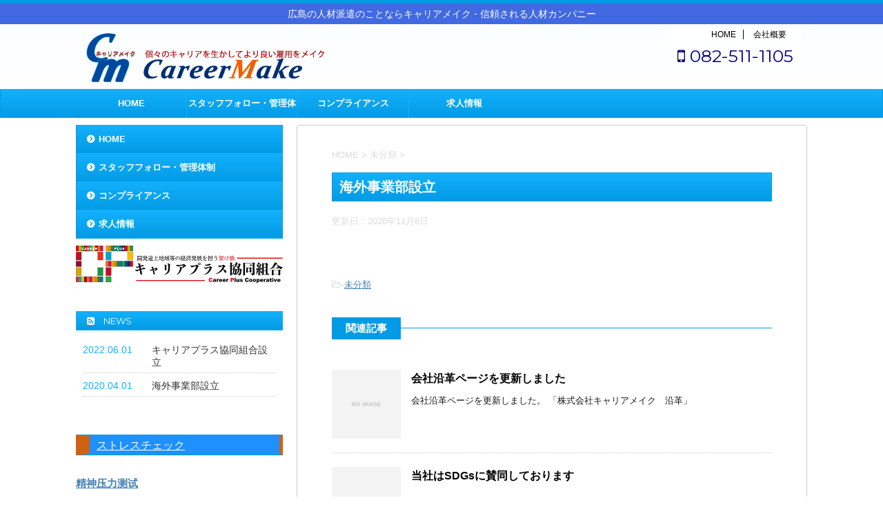

--- FILE ---
content_type: text/html; charset=UTF-8
request_url: https://www.career-make.net/%E6%B5%B7%E5%A4%96%E4%BA%8B%E6%A5%AD%E9%83%A8%E8%A8%AD%E7%AB%8B/
body_size: 8403
content:
<!DOCTYPE html>
<!--[if lt IE 7]>
<html class="ie6" lang="ja"> <![endif]-->
<!--[if IE 7]>
<html class="i7" lang="ja"> <![endif]-->
<!--[if IE 8]>
<html class="ie" lang="ja"> <![endif]-->
<!--[if gt IE 8]><!-->
<html lang="ja">
	<!--<![endif]-->
	<head prefix="og: http://ogp.me/ns# fb: http://ogp.me/ns/fb# article: http://ogp.me/ns/article#">
		<meta charset="UTF-8" >
		<meta name="viewport" content="width=device-width,initial-scale=1.0,user-scalable=no">
		<meta name="format-detection" content="telephone=no" >
		
		
		<link rel="alternate" type="application/rss+xml" title="キャリアメイク RSS Feed" href="https://www.career-make.net/feed/" />
		<link rel="pingback" href="https://www.career-make.net/xmlrpc.php" >
		<link rel="index" href="http://www.career-make.net/" />
		<!--[if lt IE 9]>
		<script src="http://css3-mediaqueries-js.googlecode.com/svn/trunk/css3-mediaqueries.js"></script>
		<script src="https://www.career-make.net/wp-content/themes/stingerpro/js/html5shiv.js"></script>
		<![endif]-->
				<title>海外事業部設立 - キャリアメイク</title>
<link rel='dns-prefetch' href='//ajax.googleapis.com' />
<link rel='dns-prefetch' href='//fonts.googleapis.com' />
<link rel='dns-prefetch' href='//s.w.org' />
		<script type="text/javascript">
			window._wpemojiSettings = {"baseUrl":"https:\/\/s.w.org\/images\/core\/emoji\/11\/72x72\/","ext":".png","svgUrl":"https:\/\/s.w.org\/images\/core\/emoji\/11\/svg\/","svgExt":".svg","source":{"concatemoji":"https:\/\/www.career-make.net\/wp-includes\/js\/wp-emoji-release.min.js?ver=4.9.26"}};
			!function(e,a,t){var n,r,o,i=a.createElement("canvas"),p=i.getContext&&i.getContext("2d");function s(e,t){var a=String.fromCharCode;p.clearRect(0,0,i.width,i.height),p.fillText(a.apply(this,e),0,0);e=i.toDataURL();return p.clearRect(0,0,i.width,i.height),p.fillText(a.apply(this,t),0,0),e===i.toDataURL()}function c(e){var t=a.createElement("script");t.src=e,t.defer=t.type="text/javascript",a.getElementsByTagName("head")[0].appendChild(t)}for(o=Array("flag","emoji"),t.supports={everything:!0,everythingExceptFlag:!0},r=0;r<o.length;r++)t.supports[o[r]]=function(e){if(!p||!p.fillText)return!1;switch(p.textBaseline="top",p.font="600 32px Arial",e){case"flag":return s([55356,56826,55356,56819],[55356,56826,8203,55356,56819])?!1:!s([55356,57332,56128,56423,56128,56418,56128,56421,56128,56430,56128,56423,56128,56447],[55356,57332,8203,56128,56423,8203,56128,56418,8203,56128,56421,8203,56128,56430,8203,56128,56423,8203,56128,56447]);case"emoji":return!s([55358,56760,9792,65039],[55358,56760,8203,9792,65039])}return!1}(o[r]),t.supports.everything=t.supports.everything&&t.supports[o[r]],"flag"!==o[r]&&(t.supports.everythingExceptFlag=t.supports.everythingExceptFlag&&t.supports[o[r]]);t.supports.everythingExceptFlag=t.supports.everythingExceptFlag&&!t.supports.flag,t.DOMReady=!1,t.readyCallback=function(){t.DOMReady=!0},t.supports.everything||(n=function(){t.readyCallback()},a.addEventListener?(a.addEventListener("DOMContentLoaded",n,!1),e.addEventListener("load",n,!1)):(e.attachEvent("onload",n),a.attachEvent("onreadystatechange",function(){"complete"===a.readyState&&t.readyCallback()})),(n=t.source||{}).concatemoji?c(n.concatemoji):n.wpemoji&&n.twemoji&&(c(n.twemoji),c(n.wpemoji)))}(window,document,window._wpemojiSettings);
		</script>
		<style type="text/css">
img.wp-smiley,
img.emoji {
	display: inline !important;
	border: none !important;
	box-shadow: none !important;
	height: 1em !important;
	width: 1em !important;
	margin: 0 .07em !important;
	vertical-align: -0.1em !important;
	background: none !important;
	padding: 0 !important;
}
</style>
<link rel='stylesheet' id='parent-style-css'  href='https://www.career-make.net/wp-content/themes/stingerpro/style.css?ver=4.9.26' type='text/css' media='all' />
<link rel='stylesheet' id='singlebiz-css'  href='https://www.career-make.net/wp-content/themes/stingerpro-biz-child/st-bizcss.php' type='text/css' media='all' />
<link rel='stylesheet' id='fonts-googleapis-montserrat-css'  href='https://fonts.googleapis.com/css?family=Montserrat%3A400&#038;ver=4.9.26' type='text/css' media='all' />
<link rel='stylesheet' id='normalize-css'  href='https://www.career-make.net/wp-content/themes/stingerpro/css/normalize.css?ver=1.5.9' type='text/css' media='all' />
<link rel='stylesheet' id='font-awesome-css'  href='https://www.career-make.net/wp-content/themes/stingerpro/css/fontawesome/css/font-awesome.min.css?ver=4.7.0' type='text/css' media='all' />
<link rel='stylesheet' id='style-css'  href='https://www.career-make.net/wp-content/themes/stingerpro-biz-child/style.css?ver=4.9.26' type='text/css' media='all' />
<link rel='stylesheet' id='single2-css'  href='https://www.career-make.net/wp-content/themes/stingerpro/st-kanricss.php' type='text/css' media='all' />
<link rel='stylesheet' id='single-css'  href='https://www.career-make.net/wp-content/themes/stingerpro/st-tagcss.php' type='text/css' media='all' />
<script type='text/javascript' src='//ajax.googleapis.com/ajax/libs/jquery/1.11.3/jquery.min.js?ver=1.11.3'></script>
<link rel='https://api.w.org/' href='https://www.career-make.net/wp-json/' />
<link rel='shortlink' href='https://www.career-make.net/?p=311' />
<link rel="alternate" type="application/json+oembed" href="https://www.career-make.net/wp-json/oembed/1.0/embed?url=https%3A%2F%2Fwww.career-make.net%2F%25e6%25b5%25b7%25e5%25a4%2596%25e4%25ba%258b%25e6%25a5%25ad%25e9%2583%25a8%25e8%25a8%25ad%25e7%25ab%258b%2F" />
<link rel="alternate" type="text/xml+oembed" href="https://www.career-make.net/wp-json/oembed/1.0/embed?url=https%3A%2F%2Fwww.career-make.net%2F%25e6%25b5%25b7%25e5%25a4%2596%25e4%25ba%258b%25e6%25a5%25ad%25e9%2583%25a8%25e8%25a8%25ad%25e7%25ab%258b%2F&#038;format=xml" />
<meta name="robots" content="index, follow" />
		<style type="text/css">
			
/*グループ1
------------------------------------------------------------*/



/*縦一行目のセル*/
table tr td:first-child {
			}

/*横一行目のセル*/
table tr:first-child {
			}

/* 会話レイアウト */

/*TOC+*/
#toc_container {
	
	}



/*マル数字olタグ*/

	.post .maruno { 
		background-color:#fbfeff;
		padding:20px 20px 10px;
	}

.post .maruno ol li:before {
			background: #039BE5;
				color:#ffffff;
	}

/*チェックulタグ*/

	.post .maruck { 
		background-color:#fbfeff;
		padding:20px 20px 10px;
	}

.post .maruck ul li:before {
			background: #039BE5;
				color:#ffffff;
	}

/*Webアイコン*/


	.post .fa-exclamation-triangle {
		color: #ff0000;
}



/*スライドショー矢印非表示*/

/*サイト上部のボーダー色*/
			body {
			border-top: 5px solid #039BE5;
		}
	
/*ヘッダーの背景色*/
	
		#headbox-bg {
							/*Other Browser*/
				background: #ffffff;
				/* Android4.1 - 4.3 */
				background: url(""), -webkit-linear-gradient(top,  #fbfeff 0%,#ffffff 100%);
        
				/* IE10+, FF16+, Chrome26+ */
				background: url(""), linear-gradient(to bottom,  #fbfeff 0%,#ffffff 100%);
            
					}

		
	

/*サイトの背景色*/

/*ヘッダー下からの背景色*/
#content-w {
                   
	}

/*メインコンテンツのテキスト色*/
.post > * {
	color: ;
}

input, textarea {
	color: #000;
}

/*メインコンテンツのリンク色*/

a, 
.no-thumbitiran h3 a, 
.no-thumbitiran h5 a {
	color: ;
}
/*サイドのテキスト色*/
#side aside > *,
#side li.cat-item a,
#side aside .kanren .clearfix dd h5 a,
#side aside .kanren .clearfix dd p {
	color: ;
}

/*メインコンテンツの背景色*/
main {
	background: #ffffff;
}

/*メイン背景色の透過*/


/*ブログタイトル*/

header .sitename a {
	color: #1a1a1a;
}

/* メニュー */
nav li a {
	color: #1a1a1a;
}

/*ページトップ*/
#page-top a {
	background: #039BE5;
}


/*キャプション */

header h1 {
	color: #1a1a1a;
}

header .descr {
	color: #1a1a1a;
}

/* アコーディオン */
#s-navi dt.trigger .op {
	background: #039BE5;
	color: #ffffff;
}

/*アコーディオンメニュー内背景色*/
#s-navi dd.acordion_tree {
			background: #039BE5;
	}

/*追加ボタン1*/
#s-navi dt.trigger .op-st {
			background: #039BE5;
				color: #13b0fc;
	}

/*追加ボタン2*/
#s-navi dt.trigger .op-st2 {
			background: #039BE5;
				color: #13b0fc;
	}

.acordion_tree li a {
	color: #1a1a1a;
}


/*スマホフッターメニュー*/
#st-footermenubox a {
	color: #ffffff; 
}

	#st-footermenubox {
  		background: #039BE5;  
	}

/* サイド見出し */
aside h4 {
	color: #1a1a1a;
}

/* スマホメニュー文字 */
.acordion_tree ul.menu li a, 
.acordion_tree ul.menu li {
	color: #ffffff;
}

.acordion_tree ul.menu li {
	border-bottom-color: #ffffff;
}

/*グループ2
------------------------------------------------------------*/
/*Webフォント*/







/* 投稿日時・ぱんくず・タグ */
#breadcrumb, #breadcrumb div a, div#breadcrumb a, .blogbox p, .tagst, #breadcrumb ol li a, #breadcrumb ol li {
	color: #dbdbdb;
}

/* 記事タイトル */


	.entry-title, .post .entry-title {
		color: #ffffff;
					/*Other Browser*/
			background: #039BE5;
			/* Android4.1 - 4.3 */
			background: url(""), -webkit-linear-gradient(top,  #13b0fc 0%,#039BE5 100%);

			/* IE10+, FF16+, Chrome26+ */
			background: url(""), linear-gradient(to bottom,  #13b0fc 0%,#039BE5 100%);
			padding: 5px 15px;
			font-size:24px;
			line-height:34px;
			margin-bottom:20px;
			}


	.entry-title, .post .entry-title {
		padding-left:10px;
	}

	.entry-title, .post .entry-title {
		padding-top:5px;
		padding-bottom:5px;
	}




.entry-title, .post .entry-title {
			border: solid 1px #039BE5;
	
	padding: 5px 15px;
	font-size:24px;
	line-height:34px;
	margin-bottom:20px;
}

	.entry-title, .post .entry-title {
		padding-left:10px!important;
	}

	.entry-title, .post .entry-title {
		padding-top:5px!important;
		padding-bottom:5px!important;
	}

/* h2 */


	h2 {
		color: #039BE5;
					/*Other Browser*/
			background: #fbfeff;
			/* Android4.1 - 4.3 */
			background: url(""), -webkit-linear-gradient(top,  #fbfeff 0%,#fbfeff 100%);

			/* IE10+, FF16+, Chrome26+ */
			background: url(""), linear-gradient(to bottom,  #fbfeff 0%,#fbfeff 100%);
		
									border-top: 2px solid #039BE5;
				border-bottom: 1px solid #039BE5;
						}

	

	h2 {
		padding-left:20px!important;
	}

	h2 {
		padding-top:10px!important;
		padding-bottom:10px!important;
	}

/*h3小見出し*/


	.post h3:not(.rankh3):not(#reply-title) {
		color: #039BE5;
		border-bottom-color: ;
	
		
		
					background-color: transparent;
			}


	.post h3:not(.rankh3):not(#reply-title) {
		padding-left:15px!important;
	}

	.post h3:not(.rankh3):not(#reply-title) {
		padding-top:10px!important;
		padding-bottom:10px!important;
	}

/*h4*/
    .post h4:not(.rankh4):not(.point) {
                color: #039BE5;
                    background-color: #fbfeff;
            
            
            
                    padding-left:20px;
            
                    padding-top:10px;
            padding-bottom:10px;
            
            }
/* サイド見出し */
aside h4, #side aside h4 {
	color: #039BE5;
}

/*h5*/
    .post h5:not(.rankh5):not(.point):not(.st-cardbox-t):not(.popular-t):not(.kanren-t) {
				color: #039BE5;
					background-color: transparent;
			
			
			
			
					padding-top:10px!important;
			padding-bottom:10px!important;
			
			}

/* タグクラウド */
.tagcloud a {
	border-color: #039BE5;
	color: #039BE5;
}

/* NEW ENTRY & 関連記事 */
.post h4:not(.rankh4).point, 
.cat-itiran p.point,
.n-entry-t {
	border-bottom-color: #039BE5;
}

.post h4:not(.rankh4) .point-in, 
.cat-itiran p.point .point-in,
.n-entry {
	background-color: #039BE5;
	color: #ffffff;
}

/* カテゴリ */
.catname {
	background: #039BE5;
	color:#ffffff;
}

.post .st-catgroup a {
	color: #ffffff;
}

/*グループ4
------------------------------------------------------------*/
/* RSSボタン */
.rssbox a {
	background-color: #039BE5;
}

/* SNSボタン */


.inyoumodoki, .post blockquote {
	background-color: #f3f3f3;
	border-left-color: #f3f3f3;
}

/*フリーボックスウィジェット
------------------------------------------------------------*/
/* ボックス */
.freebox {
	border-top-color: #039BE5;
	background: #fbfeff;
}

/* 見出し */
.p-entry-f {
	background: #039BE5;
	color: #ffffff;
}

/* エリア内テキスト */

/*お知らせ
------------------------------------------------------------*/
/*お知らせバーの背景色*/
#topnews-box div.rss-bar {
			border-color: #13b0fc;
	}

#topnews-box div.rss-bar {
	color: #ffffff;

	/*Other Browser*/
	background: #039BE5;
	/*For Old WebKit*/
	background: -webkit-linear-gradient( #13b0fc 0%, #039BE5 100% );
	/*For Modern Browser*/
	background: linear-gradient( #13b0fc 0%, #039BE5 100% );
}

/*お知らせ日付の文字色*/
#topnews-box dt {
	color: #13b0fc;
}

#topnews-box div dl dd a {
	color: ;
}

#topnews-box dd {
	border-bottom-color: ;
}

#topnews-box {
			background-color:transparent!important;
	}

/*追加カラー
------------------------------------------------------------*/
/*フッター*/
footer > *,
footer a,
#footer .copyr,  
#footer .copyr a, 
#footer .copy,  
#footer .copy a {
			color: #ffffff !important;
	}

footer .footermenust li {
	border-right-color: #ffffff !important;
}

/*フッター背景色*/

	#footer {
        max-width:100%;
					/*Other Browser*/
			background: #039BE5;
			/* Android4.1 - 4.3 */
			background: url(""), -webkit-linear-gradient(top,  #13b0fc 0%,#039BE5 100%);
        
			/* IE10+, FF16+, Chrome26+ */
			background: url(""), linear-gradient(to bottom,  #13b0fc 0%,#039BE5 100%);
            
				}

	

/*任意の人気記事
------------------------------------------------------------*/

.post .p-entry, #side .p-entry, .home-post .p-entry {
	background: #039BE5;
	color: #ffffff;
}

.pop-box, .nowhits .pop-box, .nowhits-eye .pop-box {
	border-top-color: #039BE5;
	background: #fbfeff;
}

.kanren.pop-box .clearfix dd h5 a, 
.kanren.pop-box .clearfix dd p,
.kanren.pop-box .clearfix dd p a, 
.kanren.pop-box .clearfix dd p span, 
.kanren.pop-box .clearfix dd > *,
.kanren.pop-box h5 a, 
.kanren.pop-box div p,
.kanren.pop-box div p a, 
.kanren.pop-box div p span, 
.kanren.pop-box div > *
{
	color: !important;
}

	.poprank-no2 {
		background: #039BE5;
		color: #ffffff !important;
	}

	.poprank-no {
		background: #039BE5;
		color: #ffffff;
	}

/*ウィジェット問合せボタン*/

.st-formbtn {
			border-radius: 3px;
		-webkit-border-radius: 3px;
		-moz-border-radius: 3px;
	
			border: solid 1px #039BE5;
	
			/*For Old WebKit*/
		background: -webkit-linear-gradient( #13b0fc 0%, #039BE5 100% );
		/*For Modern Browser*/
		background: linear-gradient( #13b0fc 0%, #039BE5 100% );
	}

.st-formbtn .st-originalbtn-r {
	border-left-color: #ffffff;
}

a.st-formbtnlink {
	color: #ffffff;
}

/*ウィジェットオリジナルボタン*/

.st-originalbtn {
	
	
			/*Other Browser*/
		background: #039BE5;
	}

.st-originalbtn .st-originalbtn-r {
	border-left-color: #ffffff;
}

a.st-originallink {
	color: #ffffff;
}

/*ミドルメニュー（ヘッダーメニュー連動）
------------------------------------------------------------*/
.st-middle-menu {
			color: #ffffff;
				/*Other Browser*/
		background: #039BE5;
				border-top-color: #13b0fc;
		border-left-color: #13b0fc;
	}

.st-middle-menu .menu li a{
			color: #ffffff;
				border-bottom-color: #13b0fc;
		border-right-color: #13b0fc;
					font-weight:bold;
	}

/*固定ページサイドメニュー
------------------------------------------------------------*/
/*背景色*/
#sidebg {
	background: #fbfeff;

	}


	/*liタグの階層*/
	#side aside .st-pagelists ul li:not(.sub-menu) {
					border-top-color: #13b0fc;
		
					border-left-color: #039BE5;
			border-right-color: #039BE5;
			}

	#side aside .st-pagelists ul .sub-menu li {
		border: none;
	}

	#side aside .st-pagelists ul li:last-child {
					border-bottom: 1px solid #13b0fc;
			}

	#side aside .st-pagelists ul .sub-menu li:first-child {
					border-top: 1px solid #13b0fc;
			}

	#side aside .st-pagelists ul li li:last-child {
		border: none;
	}

	#side aside .st-pagelists ul .sub-menu .sub-menu li {
		border: none;
	}
	
	#side aside .st-pagelists ul li a {
		color: #ffffff;
					/*Other Browser*/
			background: #039BE5;
			/* Android4.1 - 4.3 */
			background: url(""), -webkit-linear-gradient(top,  #13b0fc 0%,#039BE5 100%);

			/* IE10+, FF16+, Chrome26+ */
			background: url(""), linear-gradient(to bottom,  #13b0fc 0%,#039BE5 100%);
	
			}

			#side aside .st-pagelists ul li a {
			font-weight:bold;
		}
		#side aside .st-pagelists ul li li a {
			font-weight:normal;
		}
	
	#side aside .st-pagelists .sub-menu a {
					border-bottom-color: #13b0fc;
				color: #039BE5;
	}

	#side aside .st-pagelists .sub-menu .sub-menu li:last-child {
		border-bottom: 1px solid #13b0fc;
	}

	#side aside .st-pagelists .sub-menu li .sub-menu a,
	#side aside .st-pagelists .sub-menu li .sub-menu .sub-menu li a {
		color: #039BE5;
	}



	#side aside .st-pagelists ul li a {
		padding-left:15px;
	}

	#side aside .st-pagelists ul li a {
		padding-top:8px;
		padding-bottom:8px;
	}

/*Webアイコン*/
	#side aside .st-pagelists ul li a:before {
		content: "\f138\00a0\00a0";
		font-family: FontAwesome;
					color:#ffffff;
		
	}
	#side aside .st-pagelists li li a:before {
		content: none;
	}

	#side aside .st-pagelists li li a:before {
		content: "\f105\00a0\00a0";
		font-family: FontAwesome;
					color:#039BE5;
			}

/*コンタクトフォーム7送信ボタン*/
.wpcf7-submit {
	background: #039BE5;
	color: #ffffff;
}

/* メイン画像背景色 */


/*media Queries タブレットサイズ（959px以下）
----------------------------------------------------*/
@media only screen and (max-width: 959px) {

	/*-- ここまで --*/
}

/*media Queries タブレットサイズ以下
----------------------------------------------------*/
@media only screen and (min-width: 600px) {

}

/*media Queries タブレットサイズ（600px～959px）のみで適応したいCSS -タブレットのみ
---------------------------------------------------------------------------------------------------*/
@media only screen and (min-width: 600px) and (max-width: 959px) {

	
/*-- ここまで --*/
}


/*media Queries PCサイズ
----------------------------------------------------*/
@media only screen and (min-width: 960px) {

		.entry-title, .post .entry-title {
		font-size:20px!important;
		line-height:1.5!important;
	}
	

		.post h2 {
		font-size:20px!important;
		line-height:1.5!important;
	}
	
	/*ヘッダーの背景色*/
	
	/*メインコンテンツのボーダー*/
		main {
		border: 1px solid #ccc;
	}
	
	
	/* メイン画像100% */
	

	/* スライドショー横並び */
		.slick-list {
		overflow: visible !important;
	}
	
	/*wrapperに背景がある場合*/
	
	/*メニュー*/
	#st-menuwide {
			border-top-color: #13b0fc;
		border-bottom-color: #13b0fc;
				border-left-color: #039BE5;
		border-right-color: #039BE5;
	
			/*Other Browser*/
		background: #039BE5;
		/* Android4.1 - 4.3 */
		background: url(""), -webkit-linear-gradient(top,  #13b0fc 0%,#039BE5 100%);

		/* IE10+, FF16+, Chrome26+ */
		background: url(""), linear-gradient(to bottom,  #13b0fc 0%,#039BE5 100%);
		}

	

	header .smanone ul.menu li, 
	header nav.st5 ul.menu  li,
	header nav.st5 ul.menu  li,
	header #st-menuwide div.menu li,
	header #st-menuwide nav.menu li
	{
			border-right-color: #13b0fc;
		}

	header .smanone ul.menu li, 
	header nav.st5 ul.menu  li,
	header #st-menuwide div.menu li,
	header #st-menuwide nav.menu li {
		border-right-color: #13b0fc;
	}

	header .smanone ul.menu li a, 
	header nav.st5 ul.menu  li a,
	header #st-menuwide div.menu li a,
	header #st-menuwide nav.menu li a {
		color: #ffffff;
	}

			header .smanone ul.menu li a, 
		header nav.st5 ul.menu  li a,
		header #st-menuwide div.menu li a,
		header #st-menuwide nav.menu li a  {
			font-weight:bold;
		}
		header .smanone ul.menu li li a, 
		header nav.st5 ul.menu  li li a,
		header #st-menuwide div.menu li a,
		header #st-menuwide nav.menu li a  {
			font-weight:normal;
		}
	
	header .smanone ul.menu li li a {
		background: #13b0fc;
		border-top-color: #039BE5;

	}

	/*メニューの上下のパディング*/
		

	/* グローバルメニュー100% */
			#st-menuwide {
			max-width: 100%;
					}
	
	/*ヘッダーウィジェット*/
	header .headbox .textwidget {
		background: #039BE5;
		color: #ffffff;
	}

	/*ヘッダーの電話番号とリンク色*/
	.head-telno a, #header-r .footermenust a {
		color: #000000;
	}

	#header-r .footermenust li {
		border-right-color: #000000;
	}

	/*トップ用おすすめタイトル*/
	.nowhits .pop-box {
		border-top-color: #039BE5;
	}

	/*記事エリアを広げる*/
	
	/*記事タイトル*/
	.entry-title, .post .entry-title {
		color: #ffffff;
									padding: 5px 15px;
				font-size:20px;
				line-height:34px;
				margin-bottom:20px;
					
					padding: 5px 15px;
			font-size:20px;
			line-height:34px;
			margin-bottom:20px;
			}

/*-- ここまで --*/
}
		</style>
		<link rel="canonical" href="https://www.career-make.net/%e6%b5%b7%e5%a4%96%e4%ba%8b%e6%a5%ad%e9%83%a8%e8%a8%ad%e7%ab%8b/" />
						


			</head>
	<body class="post-template-default single single-post postid-311 single-format-standard not-front-page" >

				<!-- キャプション -->
									<p class="descr">
						広島の人材派遣のことならキャリアメイク - 信頼される人材カンパニー					</p>
				
				<div id="st-ami">
				<div id="wrapper" class="">
				<div id="wrapper-in">
					<header id="">
						<div id="headbox-bg">
							<div class="clearfix" id="headbox">
										<nav id="s-navi" class="pcnone">
			<dl class="acordion">
				<dt class="trigger">
					<p><span class="op"><i class="fa fa-bars"></i></span></p>

					<!-- 追加メニュー -->
					
					<!-- 追加メニュー2 -->
					

				</dt>

				<dd class="acordion_tree">
				

										<div class="menu-global-container"><ul id="menu-global" class="menu"><li id="menu-item-59" class="menu-item menu-item-type-post_type menu-item-object-page menu-item-home menu-item-59"><a href="https://www.career-make.net/">HOME</a></li>
<li id="menu-item-68" class="menu-item menu-item-type-post_type menu-item-object-page menu-item-68"><a href="https://www.career-make.net/%e3%82%b9%e3%82%bf%e3%83%83%e3%83%95%e3%83%95%e3%82%a9%e3%83%ad%e3%83%bc/">スタッフフォロー・管理体制</a></li>
<li id="menu-item-199" class="menu-item menu-item-type-post_type menu-item-object-page menu-item-199"><a href="https://www.career-make.net/%e3%82%b3%e3%83%b3%e3%83%97%e3%83%a9%e3%82%a4%e3%82%a2%e3%83%b3%e3%82%b9/">コンプライアンス</a></li>
<li id="menu-item-100" class="menu-item menu-item-type-post_type menu-item-object-page menu-item-100"><a href="https://www.career-make.net/hellowork/">求人情報</a></li>
</ul></div>					<div class="clear"></div>

				</dd>
			</dl>
		</nav>
										<div id="header-l">
											<!-- ロゴ又はブログ名 -->
						<p id="minih" class="sitename"><a href="https://www.career-make.net/">
									<img alt="キャリアメイク" src="https://www.career-make.net/wp-content/uploads/2017/05/careermakelogoPS600cbc.png" >
							</a></p>
			
									</div><!-- /#header-l -->
								<div id="header-r" class="smanone">
									<div class="footermenubox clearfix "><ul id="menu-footer" class="footermenust"><li id="menu-item-69" class="menu-item menu-item-type-post_type menu-item-object-page menu-item-home menu-item-69"><a href="https://www.career-make.net/">HOME</a></li>
<li id="menu-item-70" class="menu-item menu-item-type-post_type menu-item-object-page menu-item-70"><a href="https://www.career-make.net/careermake/">会社概要</a></li>
</ul></div>									<p class="head-telno"><a href="tel:082-511-1105"><i class="fa fa-mobile"></i>&nbsp;082-511-1105</a></p>

								</div><!-- /#header-r -->
							</div><!-- /#headbox-bg -->											
						</div><!-- /#headbox clearfix -->
					
<div id="gazou-wide">
			<div id="st-menubox">
			<div id="st-menuwide">
				<nav class="smanone clearfix"><ul id="menu-global-1" class="menu"><li class="menu-item menu-item-type-post_type menu-item-object-page menu-item-home menu-item-59"><a href="https://www.career-make.net/">HOME</a></li>
<li class="menu-item menu-item-type-post_type menu-item-object-page menu-item-68"><a href="https://www.career-make.net/%e3%82%b9%e3%82%bf%e3%83%83%e3%83%95%e3%83%95%e3%82%a9%e3%83%ad%e3%83%bc/">スタッフフォロー・管理体制</a></li>
<li class="menu-item menu-item-type-post_type menu-item-object-page menu-item-199"><a href="https://www.career-make.net/%e3%82%b3%e3%83%b3%e3%83%97%e3%83%a9%e3%82%a4%e3%82%a2%e3%83%b3%e3%82%b9/">コンプライアンス</a></li>
<li class="menu-item menu-item-type-post_type menu-item-object-page menu-item-100"><a href="https://www.career-make.net/hellowork/">求人情報</a></li>
</ul></nav>			</div>
		</div>
	</div>
						
					</header>
					<div id="content-w">
						
					
<div id="content" class="clearfix">
	<div id="contentInner">

		<main>
			<article>
				<div id="post-311" class="st-post post-311 post type-post status-publish format-standard hentry category-1">

			
									

					<!--ぱんくず -->
					<div id="breadcrumb">
					<ol itemscope itemtype="http://schema.org/BreadcrumbList">
							 <li itemprop="itemListElement" itemscope
      itemtype="http://schema.org/ListItem"><a href="https://www.career-make.net" itemprop="item"><span itemprop="name">HOME</span></a> > <meta itemprop="position" content="1" /></li>
													<li itemprop="itemListElement" itemscope
      itemtype="http://schema.org/ListItem"><a href="https://www.career-make.net/category/%e6%9c%aa%e5%88%86%e9%a1%9e/" itemprop="item">
							<span itemprop="name">未分類</span> </a> &gt;<meta itemprop="position" content="2" /></li> 
											</ol>
					</div>
					<!--/ ぱんくず -->

					<!--ループ開始 -->
										
									

					<h1 class="entry-title">海外事業部設立</h1>

					<div class="blogbox ">
						<p><span class="kdate">
																							更新日：<time class="updated" datetime="2020-11-08T15:49:45+0900">2020年11月8日</time>
													</span></p>
					</div>

					<div class="mainbox">
						<div id="nocopy" ><!-- コピー禁止エリアここから -->

																			
							<div class="entry-content">
															</div>
						</div><!-- コピー禁止エリアここまで -->

												
					<div class="adbox">
				
							        
	
									<div style="padding-top:10px;">
						
							        
	
					</div>
							</div>
		
        
	

						
					</div><!-- .mainboxここまで -->
	
												
						<p class="tagst">
							<i class="fa fa-folder-open-o" aria-hidden="true"></i>-<a href="https://www.career-make.net/category/%e6%9c%aa%e5%88%86%e9%a1%9e/" rel="category tag">未分類</a><br/>
													</p>

					<aside>

						<p class="author" style="display:none;"><a href="https://www.career-make.net/author/admin/" title="admin" class="vcard author"><span class="fn">author</span></a></p>
												<!--ループ終了-->
												<!--関連記事-->
						
			<h4 class="point"><span class="point-in">関連記事</span></h4>
<div class="kanren ">
							<dl class="clearfix">
				<dt><a href="https://www.career-make.net/%e4%bc%9a%e7%a4%be%e6%b2%bf%e9%9d%a9%e3%83%9a%e3%83%bc%e3%82%b8%e3%82%92%e6%9b%b4%e6%96%b0%e3%81%97%e3%81%be%e3%81%97%e3%81%9f/">
																			<img src="https://www.career-make.net/wp-content/themes/stingerpro/images/no-img.png" alt="no image" title="no image" width="100" height="100" />
																	</a></dt>
				<dd>
										<h5 class="kanren-t">
						<a href="https://www.career-make.net/%e4%bc%9a%e7%a4%be%e6%b2%bf%e9%9d%a9%e3%83%9a%e3%83%bc%e3%82%b8%e3%82%92%e6%9b%b4%e6%96%b0%e3%81%97%e3%81%be%e3%81%97%e3%81%9f/">
							会社沿革ページを更新しました						</a></h5>

											<div class="smanone">
							<p>会社沿革ページを更新しました。 「株式会社キャリアメイク　沿革」</p>
						</div>
					
				</dd>
			</dl>
					<dl class="clearfix">
				<dt><a href="https://www.career-make.net/%e5%bd%93%e7%a4%be%e3%81%afsdgs%e3%81%ab%e8%b3%9b%e5%90%8c%e3%81%97%e3%81%a6%e3%81%8a%e3%82%8a%e3%81%be%e3%81%99/">
																			<img src="https://www.career-make.net/wp-content/themes/stingerpro/images/no-img.png" alt="no image" title="no image" width="100" height="100" />
																	</a></dt>
				<dd>
										<h5 class="kanren-t">
						<a href="https://www.career-make.net/%e5%bd%93%e7%a4%be%e3%81%afsdgs%e3%81%ab%e8%b3%9b%e5%90%8c%e3%81%97%e3%81%a6%e3%81%8a%e3%82%8a%e3%81%be%e3%81%99/">
							当社はSDGsに賛同しております						</a></h5>

											<div class="smanone">
													</div>
					
				</dd>
			</dl>
					<dl class="clearfix">
				<dt><a href="https://www.career-make.net/%e3%82%b3%e3%83%b3%e3%83%97%e3%83%a9%e3%82%a4%e3%82%a2%e3%83%b3%e3%82%b9%e3%82%92%e6%9b%b4%e6%96%b0%e3%81%97%e3%81%be%e3%81%97%e3%81%9f%e3%80%82/">
																			<img src="https://www.career-make.net/wp-content/themes/stingerpro/images/no-img.png" alt="no image" title="no image" width="100" height="100" />
																	</a></dt>
				<dd>
										<h5 class="kanren-t">
						<a href="https://www.career-make.net/%e3%82%b3%e3%83%b3%e3%83%97%e3%83%a9%e3%82%a4%e3%82%a2%e3%83%b3%e3%82%b9%e3%82%92%e6%9b%b4%e6%96%b0%e3%81%97%e3%81%be%e3%81%97%e3%81%9f%e3%80%82/">
							コンプライアンスを更新しました。						</a></h5>

											<div class="smanone">
							<p>職業紹介事業の運営「法第32条の16　第3項に関する事項（情報提供）」を追加しました。 一般事業主行動計画を追加しました。</p>
						</div>
					
				</dd>
			</dl>
					<dl class="clearfix">
				<dt><a href="https://www.career-make.net/%e7%89%b9%e5%ae%9a%e6%8a%80%e8%83%bd%e3%83%93%e3%82%b6%e3%81%ae%e7%99%bb%e9%8c%b2%e6%94%af%e6%8f%b4%e6%a9%9f%e9%96%a2%e3%81%ae%e7%99%bb%e9%8c%b2%e8%a8%b1%e5%8f%af%e3%82%92%e5%be%97%e3%81%be%e3%81%97/">
																			<img src="https://www.career-make.net/wp-content/themes/stingerpro/images/no-img.png" alt="no image" title="no image" width="100" height="100" />
																	</a></dt>
				<dd>
										<h5 class="kanren-t">
						<a href="https://www.career-make.net/%e7%89%b9%e5%ae%9a%e6%8a%80%e8%83%bd%e3%83%93%e3%82%b6%e3%81%ae%e7%99%bb%e9%8c%b2%e6%94%af%e6%8f%b4%e6%a9%9f%e9%96%a2%e3%81%ae%e7%99%bb%e9%8c%b2%e8%a8%b1%e5%8f%af%e3%82%92%e5%be%97%e3%81%be%e3%81%97/">
							特定技能ビザの登録支援機関の登録許可を得ました						</a></h5>

											<div class="smanone">
							<p>2019.5.28　特定技能ビザの登録支援機関の登録許可を得ました</p>
						</div>
					
				</dd>
			</dl>
					<dl class="clearfix">
				<dt><a href="https://www.career-make.net/%e3%82%ad%e3%83%a3%e3%83%aa%e3%82%a2%e3%83%97%e3%83%a9%e3%82%b9%e5%8d%94%e5%90%8c%e7%b5%84%e5%90%88%e8%a8%ad%e7%ab%8b/">
																			<img src="https://www.career-make.net/wp-content/themes/stingerpro/images/no-img.png" alt="no image" title="no image" width="100" height="100" />
																	</a></dt>
				<dd>
										<h5 class="kanren-t">
						<a href="https://www.career-make.net/%e3%82%ad%e3%83%a3%e3%83%aa%e3%82%a2%e3%83%97%e3%83%a9%e3%82%b9%e5%8d%94%e5%90%8c%e7%b5%84%e5%90%88%e8%a8%ad%e7%ab%8b/">
							キャリアプラス協同組合設立						</a></h5>

											<div class="smanone">
							<p>総合人材サービス展開のご準備が出来ました。 キャリアプラス協同組合ホームページはこちら&#x25b6;&#x25b6;&#x25b6;</p>
						</div>
					
				</dd>
			</dl>
				</div>
						<!--ページナビ-->
						<div class="p-navi clearfix">
							<dl>
																	<dt>PREV</dt>
									<dd>
										<a href="https://www.career-make.net/%e5%bd%93%e7%a4%be%e3%81%afsdgs%e3%81%ab%e8%b3%9b%e5%90%8c%e3%81%97%e3%81%a6%e3%81%8a%e3%82%8a%e3%81%be%e3%81%99/">当社はSDGsに賛同しております</a>
									</dd>
																									<dt>NEXT</dt>
									<dd>
										<a href="https://www.career-make.net/%e3%82%ad%e3%83%a3%e3%83%aa%e3%82%a2%e3%83%97%e3%83%a9%e3%82%b9%e5%8d%94%e5%90%8c%e7%b5%84%e5%90%88%e8%a8%ad%e7%ab%8b/">キャリアプラス協同組合設立</a>
									</dd>
															</dl>
						</div>
					</aside>

				</div>
				<!--/post-->
			</article>
		</main>
	</div>
	<!-- /#contentInner -->
	<div id="side">
	<aside>

					<div class="side-topad">
				<div class="ad"><div id="sidebg"><div class="st-pagelists"><ul id="menu-global-3" class=""><li class="menu-item menu-item-type-post_type menu-item-object-page menu-item-home menu-item-59"><a href="https://www.career-make.net/">HOME</a></li>
<li class="menu-item menu-item-type-post_type menu-item-object-page menu-item-68"><a href="https://www.career-make.net/%e3%82%b9%e3%82%bf%e3%83%83%e3%83%95%e3%83%95%e3%82%a9%e3%83%ad%e3%83%bc/">スタッフフォロー・管理体制</a></li>
<li class="menu-item menu-item-type-post_type menu-item-object-page menu-item-199"><a href="https://www.career-make.net/%e3%82%b3%e3%83%b3%e3%83%97%e3%83%a9%e3%82%a4%e3%82%a2%e3%83%b3%e3%82%b9/">コンプライアンス</a></li>
<li class="menu-item menu-item-type-post_type menu-item-object-page menu-item-100"><a href="https://www.career-make.net/hellowork/">求人情報</a></li>
</ul></div></div></div><div class="ad">			<div class="textwidget"><p><a href="https://careerplus.career-make.net/"  target="_blank"><img class="alignnone size-full wp-image-390" src="https://www.career-make.net/wp-content/uploads/2022/07/careerpluslogomark600.png" alt="" width="600" height="109" /></a></p>
</div>
		</div><div class="ad"><div id="newsin">
	<div id="topnews-box" class="clearfix">
		<div class="rss-bar"><span class="news-ca"><i class="fa fa-rss-square"></i>&nbsp;NEWS</span></div>
	<div>
					<dl>
			<dt>
				<span>2022.06.01</span>
			</dt>
			<dd>
				<a href="https://www.career-make.net/%e3%82%ad%e3%83%a3%e3%83%aa%e3%82%a2%e3%83%97%e3%83%a9%e3%82%b9%e5%8d%94%e5%90%8c%e7%b5%84%e5%90%88%e8%a8%ad%e7%ab%8b/" title="キャリアプラス協同組合設立">キャリアプラス協同組合設立</a>
			</dd>
		</dl>
			<dl>
			<dt>
				<span>2020.04.01</span>
			</dt>
			<dd>
				<a href="https://www.career-make.net/%e6%b5%b7%e5%a4%96%e4%ba%8b%e6%a5%ad%e9%83%a8%e8%a8%ad%e7%ab%8b/" title="海外事業部設立">海外事業部設立</a>
			</dd>
		</dl>
		</div></div></div></div><div class="ad"><p class="st-widgets-title">ストレスチェック</p>			<div class="textwidget"><div class="bigbar-stresscheck"><a href="https://tmsnavi-lite.com/v4/0008-28578/jp/">ストレスチェック</a></div><br />
<p><a href="https://tmsnavi-lite.com/v4/0008-28578/jp/"><strong>精神压力测试</strong></a></p>
<p><a href="https://tmsnavi-lite.com/v4/0008-28578/en/"><strong>Stress check</strong></a></p>
<p><a href="https://tmsnavi-lite.com/v4/0008-28578/jp/"><strong>Teste de estresse</strong></a></p>
<p><a href="https://tmsnavi-lite.com/v4/0008-28578/jp/"><strong>Test de estres</strong></a></p></div>
		</div><div class="ad"><p class="st-widgets-title">アクセスマップ</p>			<div class="textwidget"><div class="bigbar">アクセスマップ</div>
<iframe src="https://www.google.com/maps/embed?pb=!1m18!1m12!1m3!1d3292.2329187310183!2d132.46293260168505!3d34.395425280418316!2m3!1f0!2f0!3f0!3m2!1i1024!2i768!4f13.1!3m3!1m2!1s0x355aa20709fa1767%3A0xb422e599eb8e2eca!2z44CSNzMwLTAwMTcg5bqD5bO255yM5bqD5bO25biC5Lit5Yy66YmE56Cy55S677yW4oiS77yXIOanjOacrOODk-ODqw!5e0!3m2!1sja!2sjp!4v1495455129207" frameborder="0" style="border:0" allowfullscreen></iframe></div>
		</div>			</div>
		
							
		
		<div id="scrollad">
						<!--ここにgoogleアドセンスコードを貼ると規約違反になるので注意して下さい-->

		</div>
	</aside>
</div>
<!-- /#side -->
</div>
<!--/#content -->
</div><!-- /contentw -->
<footer>
<div id="footer">
<div id="footer-in">
<div class="footermenubox clearfix "><ul id="menu-footer-1" class="footermenust"><li class="menu-item menu-item-type-post_type menu-item-object-page menu-item-home menu-item-69"><a href="https://www.career-make.net/">HOME</a></li>
<li class="menu-item menu-item-type-post_type menu-item-object-page menu-item-70"><a href="https://www.career-make.net/careermake/">会社概要</a></li>
</ul></div>
	<!-- フッターのメインコンテンツ -->
	<h3 class="footerlogo">
	<!-- ロゴ又はブログ名 -->
			<a href="https://www.career-make.net/">
										<img alt="キャリアメイク" src="https://www.career-make.net/wp-content/uploads/2017/05/careermakelogoPS600cbc.png" >
								</a>
		</h3>

	<p>
		<a href="https://www.career-make.net/">広島の人材派遣のことならキャリアメイク - 信頼される人材カンパニー</a>
	</p>
		<p class="head-telno"><a href="tel:082-511-1105"><i class="fa fa-mobile"></i>&nbsp;082-511-1105</a></p>

</div>
</div>
</footer>
</div>
<!-- /#wrapperin -->
</div>
<!-- /#wrapper -->
</div><!-- /#st-ami -->
<p class="copyr" data-copyr>Copyright&copy; キャリアメイク ,  2026 AllRights Reserved.</p><script type='text/javascript' src='https://www.career-make.net/wp-includes/js/comment-reply.min.js?ver=4.9.26'></script>
<script type='text/javascript' src='https://www.career-make.net/wp-content/themes/stingerpro/js/base.js?ver=4.9.26'></script>
<script type='text/javascript' src='https://www.career-make.net/wp-content/themes/stingerpro/js/scroll.js?ver=4.9.26'></script>
<script type='text/javascript' src='https://www.career-make.net/wp-content/themes/stingerpro/js/jquery.tubular.1.0.js?ver=4.9.26'></script>
<script type='text/javascript' src='https://www.career-make.net/wp-includes/js/wp-embed.min.js?ver=4.9.26'></script>
	<script>
		(function (window, document, $, undefined) {
			'use strict';

			$(function () {
				var s = $('[data-copyr]'), t = $('#footer-in');
				
				s.length && t.length && t.append(s);
			});
		}(window, window.document, jQuery));
	</script>		<div id="page-top"><a href="#wrapper" class="fa fa-angle-up"></a></div>
	</body></html>


--- FILE ---
content_type: text/css; charset=utf-8
request_url: https://www.career-make.net/wp-content/themes/stingerpro-biz-child/st-bizcss.php
body_size: 23
content:
@charset "UTF-8";

.acordion_tree ul.menu li:not(:last-child) {
    border-bottom: 1px solid #13b0fc;
}


--- FILE ---
content_type: text/css
request_url: https://www.career-make.net/wp-content/themes/stingerpro-biz-child/style.css?ver=4.9.26
body_size: 1568
content:
/*
Theme Name: STINGER PRO Biz-Child
Template: stingerpro
Version: 20170505
*/

body {
	background:#fff;
}

/*カテゴリID別に色を指定できます
例）IDが7の場合
.catname.st-catid7 {
	background:#ff0000;
	color:#fff;
}
*/

/*投稿のカテゴリ*/
#topnews-box .catnews {
	vertical-align:middle!important;
}

.st-biz .catname {
	font-size: 10px;
	display:inline;
	white-space: nowrap;
	padding: 3px 5px;
	border-radius: 2px;
	-webkit-border-radius: 2px;
	-moz-border-radius: 2px;
	text-decoration: none;
	line-height:18px;
}

/*media Queries タブレットサイズ（960px以下）
----------------------------------------------------*/
@media only screen and (max-width: 960px) {


/*-- ここまで --*/
}

/*media Queries タブレットサイズ（600px以上）
----------------------------------------------------*/
@media only screen and (min-width: 600px) {


/*-- ここまで --*/
}

/*media Queries PCサイズ（960px以上）
----------------------------------------------------*/
@media print, screen and (min-width: 960px) {


/*-- ここまで --*/
}
/*フッター*/

.footermenust {
	text-align: center;
	padding:10px;
	margin-bottom:5px;
}

.footermenust li {
	display: inline;
	font-size: 14px;
	padding:0 10px;
}

footer .footermenust li {
	border-right:1px solid #ccc;
	font-size:12px;
	line-height:18px;

}

footer .footermenust li:last-child {
	border-right:none;
}

#footer .footermenust a {
	padding:0px;
	margin:0px;
	font-size:12px;
	color:#000;
}
.footermenubox {

}
#footer {
margin: 0;
background-color: rgba(166,25,25,1);
border: solid 1px #13b0fc;
border-radius: 2px;
}
#footer a {
color: #fff;
}
#footer p {
color: #fff;
}

/*-- トップのキャプション --*/
.descr {
	font-size: 14px;
	font-weight: normal;	
	line-height: 20px;
        margin: 0px;
        padding: 5px 0;
        text-align: center;
        color: #ffffff;
        background:#4169E1;
}



/*-- カスタマイズ　--*/

/*　20170519_カスタマイズ_サイトロゴ設定 ここから */
/* ロゴ画像の最大サイズ */
header {
text-align: center;
}
.sitename {
        max-width: 600px;
        max-height: 120px;
        text-align: left;
        margin: 0 0 0 20px;
}
.sitename img {
	width: 100%;
        text-align: left;
        margin: 0 0 0 20px;
}
/*　20170519_カスタマイズ_サイトロゴ設定 ここまで */
#header-r {
background-color: rgba(255,255,255,0.8);
text-align:right;
max-width:400px;
	}
#header-r a {
color: #000080;
}
.mainbar {
border-top: solid 2px #a61919;
border-left: solid 20px #cc6633;
border-right: solid 5px #cc6633;
border-bottom: solid 2px #a61919;
font-size: 24px;
color: #CC6600;
}
.bigbar {
border-top: solid 2px #039BE5;
border-left: solid 20px #cf6116;
border-right: solid 5px #cf6116;
border-bottom: solid 2px #039BE5;
background: #1E90FF;
line-height: 20px;
margin: 5px 0 10px 0;
padding: 4px 0 2px 10px;
font-size: 16px;
color: #fff;
}
.bigbar-stresscheck {
border-top: solid 2px #039BE5;
border-left: solid 20px #cf6116;
border-right: solid 5px #cf6116;
border-bottom: solid 2px #039BE5;
background: #1E90FF;
line-height: 20px;
margin: 5px 0 10px 0;
padding: 4px 0 2px 10px;
font-size: 16px;
color: #fff;
}
.bigbar-stresscheck a {
color: #fff;
}
.middlebar {
border-left: solid 20px #0066ff;
line-height: 20px;
margin: 5px 0;
padding: 2px 0 2px 10px;
font-size: 16px;
}
.nagare {
background: #ffff99;
border: solid 2px #ff3399;
max-width: 400px;
text-align: center;
color: #3333ff;
}
.ya {
margin: 5px 0;
max-width: 400px;
text-align: center;
}
.furoplan {
padding: 5px;
border: solid 1px #000;
}
.kosotel table {

}
.kosotel th {
background: #cc0000;
color: #fff;
}
.kosotel td {
font-weight: bold;
}
.floatleft {
float: left;
}
.floatleft20 {
float: left;
margin: 0 20px 0 0;
}
.floatright20 {
float: right;
margin: 0 0 0 20px;
}
.clear {
clear: both;
}
.floatright {
float: right;
}
.mamiyapoint {
padding: 5px;
background: #CC9966;
border: solid 1px #CC6600;
}
.faxtel img{
border: solid 1px #000;
}
.space20 {
height: 20px;
}
.navigationframe {
border: 1px solid #00a0e9;
}
.navigation {
padding: 5px;
}
.p5 {
padding: 5px;
}
/* SNSボタンを消す */
.veu_socialSet {
display: none;
}
.frame {
border: 1px solid #61919;
}
.frame img {
padding: 5px;
}
.telbarframe {
border: 1px solid #a61919;
}
.telbar {
padding: 5px;
}
.rinen {
padding: 10px;
border: 3px solid #3399ff;
border-radius: 5px / 5px;
color: #000;
}
.conbar {
border: solid 2px #800000;
border-radius: 10px;
padding-left: 20px;
font-size: 24px;
color: #800000;
}
.minibar {
border: solid 2px #8fc31f;
border-radius: 10px;
background: #8fc31f;
padding: 0 0 0 10px;
font-size: 14px;
color: #fff;
}
.gaiyou th {
width: 25%;
}
.hellowork {
width: 100%;
height: 800px;
overflow: auto; 
-webkit-overflow-scrolling: touch;
border: 1px solid #c9c9c9; 
}
iframe {
width: 100%;
height: 100%;
border: none;
display: block;
}
.hellowtel {
background: #8fc31f;
padding: 0 5px;
border: solid 1px #8fc31f;
border-radius: 5px;
text-decoration: none;
font-size: 24px;
color: #fff;
}
.marginritu {
padding-left: 30%;
}
.h28 {
text-align: right;
padding-right: 5%;
}
.stress-img {
margin:0 0 5px 0;
}
.gaikokujin {
padding-left: 20%;
}
table .history th td {
text-align: left;	
}

.careerplus dl {
display: flex;
flex-flow: row wrap;
width: 100%;
}
.careerplus dt {
flex-basis: 15%;
padding: 20px;
background-color: #f1f1f1;
border-bottom: 1px solid #ccc;
}
.careerplus dd {
flex-basis: 85%;
padding: 20px;
background-color: #fff;
border-bottom: 1px solid #ccc;
}
@media screen and (max-width: 480px) {
.careerplus dl {
flex-flow: column;
}
}
table .careerplus th {
background-color: #1f1f1f;
}